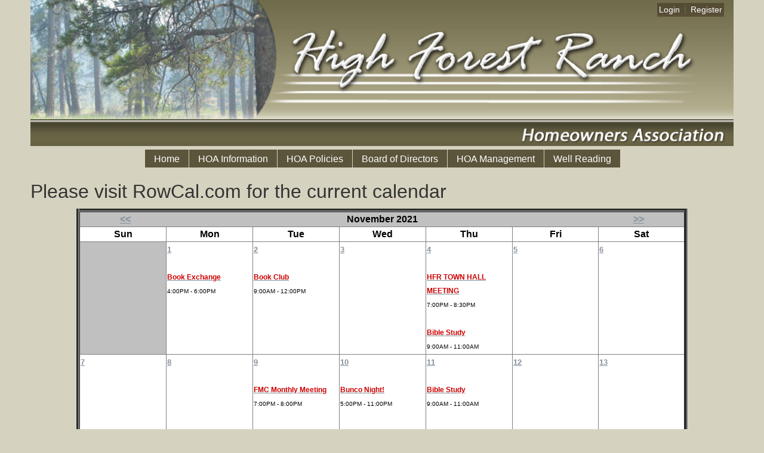

--- FILE ---
content_type: text/html
request_url: https://highforestranch.net/Events_Calendar.asp?Mitem=&date=11-6-2021
body_size: 20797
content:
<?xml version="1.0" encoding="utf-8"?>
<!DOCTYPE html PUBLIC "-//W3C//DTD XHTML 1.0 Strict//EN" "http://www.w3.org/TR/xhtml1/DTD/xhtml1-strict.dtd">
<html xmlns="http://www.w3.org/1999/xhtml" xmlns:v="urn:schemas-microsoft-com:vml" > 
 
<!--[if lt IE 7]>      <html class="no-js lt-ie9 lt-ie8 lt-ie7"> <![endif]-->
<!--[if IE 7]>         <html class="no-js lt-ie9 lt-ie8"> <![endif]-->
<!--[if IE 8]>         <html class="no-js lt-ie9"> <![endif]-->
<!--[if gt IE 8]><!--> <html class="no-js"> <!--<![endif]-->



<head>
<!-- Title and Meta tag information -->
<TITLE>High Forest Ranch, Colorado Springs, Custom Homesites, School District 20 and 38</TITLE>
<meta name="viewport" content="width=device-width, initial-scale=1">
<META name="description" content="High Forest Ranch is located in beautiful Colorado Springs, Colorado with custom built homes in school district 20 and 38."> 
<META name="keywords" content="High Forest Ranch, HOA, Colorado Springs, Colorado, Custom Homes, School District 20, School District 38, Condo, Condominium, Homeowners Association, Community, Housing, Home, Owners, RRR Imaging">
<link rel="shortcut icon" href="images/favicon.ico"  type="image/x-icon">

<!-- CSS-->
<link rel="stylesheet" href="css/normalize.css">
<link rel="stylesheet" href="js/flexslider/flexslider.css">
<link rel="stylesheet" href="css/basic-style.css">
<!-- end CSS-->
    
<!-- JS-->
<script src="js/libs/modernizr-2.6.2.min.js"></script>
<!-- end JS-->
<meta charset="utf-8">
<meta http-equiv="X-UA-Compatible" content="IE=edge,chrome=1">
<link rel="stylesheet" href="css/normalize.css">
<link rel="stylesheet" href="css/basic-style.css">
<link rel="stylesheet" href="css/calendar.css" type="text/css">
<!--SKIP TRANSLATION -->
<meta name="google" content="notranslate" />
</head>

<body id="home">
<!-- header area -->
    <header class="wrapper clearfix">
		<style>
.hdcontainer {
    position: relative;
    text-align: center;
	margin: 0 auto;
}

/* Top right text */
.hdtop-right {
    position: absolute;
    top: 5px;
    right: 16px;
	background: rgba(40, 26, 13, 0.4);
	/* background: rgba(0, 0, 0, 0.5) */ 
}
img[usemap], map area{
    outline: none;
}
a:link.hmenu, a:visited.hmenu {	color:#ffffff; padding:3px; font-size:85%; font-weight:normal; text-decoration:none; }
a:active.hmenu, a:hover.hmenu {	color:#ffffff; padding:3px; font-size:85%; font-weight:normal; text-decoration:underline; }
</style>

<div class="hdcontainer">
	<img src="images/Header_Main.jpg" usemap="#homemap" hidefocus="true">
	<map name="homemap">
		<area shape="rect" coords="0,25,1200,300" href="default.asp" alt="Home">
			
	</map>
	<div class="hdtop-right"><span class='head_menu'><a class='hmenu' href='login.asp?Mitem=28'>Login</a> | <a class='hmenu' href='Request_Account.asp?Mitem=_'>Register</a></span></div>
</div>	
        <!-- main navigation -->
		<nav id="topnav" role="navigation">
  <div class="menu-toggle">Menu</div>
  <ul class="srt-menu" id="menu-main-navigation">
  <li><a href="default.asp">Home</a></li>
  <li><a href="#nogo">HOA Information</a>
    <ul>
      <li><a href="doc_display.asp?dpath=AboutUs&Mitem=218">About HFR</a></li>
      <li><a href="#nogo">New Owners</a>
    <ul>
          <li><a href="doc_display.asp?dpath=HFR-FAQ&Mitem=219">New Owner FAQs</a></li>
          <li><a href="doc_display.asp?dpath=New_Owners_Docs&Mitem=470">New Owner Documents</a></li>
</ul>
</a>
</li>
      <li><a href="doc_display.asp?dpath=HFR_Photos&Mitem=561">Photo Gallery</a></li>
      <li><a href="#nogo">Roads</a>
    <ul>
          <li><a href="doc_display.asp?dpath=2022_Focus_and_Priorities&Mitem=639">2022 Road Work</a></li>
          <li><a href="doc_display.asp?dpath=2021_Road_Summary&Mitem=638">2021 Road Work</a></li>
          <li><a href="doc_display.asp?dpath=2020_Road_Work&Mitem=856">2020 Road Work</a></li>
          <li><a href="doc_display.asp?dpath=Reserve_Study&Mitem=641">Reserve Study</a></li>
          <li><a href="doc_display.asp?dpath=Consultant_Reports&Mitem=643">Consultant Reports</a></li>
          <li><a href="doc_display.asp?dpath=Past_Documents&Mitem=645">Past Road Documents</a></li>
</ul>
</a>
</li>
      <li><a href="Volunteer-Records.asp?Mitem=612">Volunteer Records</a></li>
      <li><a href="doc_display.asp?dpath=Water_Information&Mitem=692">Water Information</a></li>
</ul>
</a>
</li>
  <li><a href="#nogo">HOA Policies</a>
    <ul>
      <li><a href="doc_display.asp?dpath=GateCode&Mitem=238">Access Monitoring</a></li>
      <li><a href="doc_display.asp?dpath=DuesAssessment&Mitem=292">Dues Assessment</a></li>
      <li><a href="#nogo">Governing Documents</a>
    <ul>
          <li><a href="doc_display.asp?dpath=Colorado_HOA_Law&Mitem=414">Colorado HOA Law</a></li>
          <li><a href="doc_display.asp?dpath=CCRs_Rules&Mitem=4">Covenants, Bylaws, etc.</a></li>
          <li><a href="doc_display.asp?dpath=RulesPolicies&Mitem=345">Rules, etc.</a></li>
</ul>
</a>
</li>
      <li><a href="doc_display.asp?dpath=SnowInfo&Mitem=220">Snow Removal</a></li>
      <li><a href="doc_display.asp?dpath=Trash-Recycle&Mitem=478">Trash &amp; Recycle</a></li>
</ul>
</a>
</li>
  <li><a href="#nogo">Board of Directors</a>
    <ul>
      <li><a href="Board.asp?Mitem=1">Board Members</a></li>
      <li><a href="#nogo">Committees</a>
    <ul>
          <li><a href="doc_display.asp?dpath=Access-Monitoring&Mitem=479">Access Monitoring Advisory</a></li>
          <li><a href="doc_display.asp?dpath=Architecture&Mitem=480">Architectural Control</a></li>
          <li><a href="doc_display.asp?dpath=Budget_Advisory&Mitem=491">Budget Guidance</a></li>
          <li><a href="doc_display.asp?dpath=Lodge_Decorating&Mitem=484">Decorating</a></li>
          <li><a href="doc_display.asp?dpath=Fire_Mitigation&Mitem=483">Fire Mitgtn &amp; Forest Hlth</a></li>
          <li><a href="doc_display.asp?dpath=Book_Exchange&Mitem=481">Investment</a></li>
          <li><a href="doc_display.asp?dpath=Perimeter_Development&Mitem=487">Landscaping &amp; Hardscaping</a></li>
          <li><a href="doc_display.asp?dpath=Maintenance&Mitem=485">Maint &amp; Repair Advisory</a></li>
          <li><a href="doc_display.asp?dpath=Nominating&Mitem=486">Nominating</a></li>
          <li><a href="doc_display.asp?dpath=Pond&Mitem=488">Pond</a></li>
          <li><a href="doc_display.asp?dpath=Roads_Advisory&Mitem=489">Road Guidance</a></li>
          <li><a href="doc_display.asp?dpath=Social&Mitem=490">Social Committee</a></li>
          <li><a href="doc_display.asp?dpath=Website&Mitem=655">Website</a></li>
</ul>
</a>
</li>
      <li><a href="doc_display.asp?dpath=Financials&Mitem=251">Financials</a></li>
      <li><a href="doc_display.asp?dpath=NewsPriorities&Mitem=367">News &amp; Priorities</a></li>
      <li><a href="#nogo">Meetings</a>
    <ul>
          <li><a href="doc_display.asp?dpath=Member_Meetings&Mitem=12">Annual Meetings</a></li>
          <li><a href="doc_display.asp?dpath=Board_Meetings&Mitem=11">Monthly</a></li>
          <li><a href="doc_display.asp?dpath=MeetingAgendas&Mitem=307">Town Hall &amp; Special</a></li>
</ul>
</a>
</li>
</ul>
</a>

  <li><a href="#nogo">HOA Management</a>
    <ul>
      <li><a href="doc_display.asp?dpath=Account_Portal&Mitem=208">Account Portal</a></li>
      <li><a href="Subscriptionf.asp?Mitem=14">Email Subscription</a></li>
      <li><a href="Management.asp?Mitem=23">Management Team</a></li>
      <li><a href="Send_RequestF.asp?Mitem=26">Send Request</a></li>
</ul>
</a>
</li>
  <li><a href="WellRead_Request.asp?Mitem=265">Well Reading</a></li>
  </ul>
</nav>

		<!-- end main navigation -->
    </header><!-- end header -->
 
 
<!-- hero area (the grey one with a slider -->
    <section id="hero" class="clearfix">    
    <div class="wrapper">
	  <div class="row">

		<div class="grid_12">


          <h1>Please visit RowCal.com for the current calendar</h1>
		  <table style='margin:0 auto; text-align:center; width:100%; max-width:1024px;' BORDER='5' CELLSPACING='0' CELLPADDING='0'><tr><td><table style='width:100%; margin:0 auto; text-align:center' BORDER='1' CELLSPACING='0' CELLPADDING='1' bgcolor='#ffffff'><tr><td ALIGN='center' COLSPAN='7' class='month'><table WIDTH='100%' BORDER='0' CELLSPACING='0' CELLPADDING='0'><tr><td class='month' align='center' width='150px'><a class='cal' title='Display Previous Month' HREF='Events_Calendar.asp?Mitem=&date=10/6/2021'>&lt;&lt;</a></td><td class='month' align='center'>November  2021</td><td class='month' align='center' width='150px'><a class='cal' title='Display Next Month' HREF='Events_Calendar.asp?Mitem=&date=12/6/2021'>&gt;&gt;</a></td></tr></table></td></tr><tr><td WIDTH='14.25%' ALIGN='center' class='weekday'>Sun<br></td><td WIDTH='14.3%' ALIGN='center' class='weekday'>Mon<br></td><td WIDTH='14.3%' ALIGN='center' class='weekday'>Tue<br></td><td WIDTH='14.3%' ALIGN='center' class='weekday'>Wed<br></td><td WIDTH='14.3%' ALIGN='center' class='weekday'>Thu<br></td><td WIDTH='14.3%' ALIGN='center' class='weekday'>Fri<br></td><td WIDTH='14.25%' ALIGN='center' class='weekday'>Sat<br></td></tr>	<TR>
		<TD class='notaDay'>&nbsp;</TD>
		<TD class='day' valign='top'><A class='cal' HREF="Events_Calendar.asp?Mitem=&date=11-1-2021"><FONT SIZE="-1">1</FONT></A><br>
<A class='cal' HREF="Events_Calendar.asp?eid=532&rtype=N&Mitem=&date=11/1/2021" alt="Info Appears Below Calendar" title="Details will appear below the calendar"><span class='calevent'><br>
Book Exchange
</span></A><br><span class='caltime'>4:00PM - 6:00PM</span></font><br></TD>		<TD class='day' valign='top'><A class='cal' HREF="Events_Calendar.asp?Mitem=&date=11-2-2021"><FONT SIZE="-1">2</FONT></A><br>
<A class='cal' HREF="Events_Calendar.asp?eid=542&rtype=Y&Mitem=&date=11/2/2021" alt="Info Appears Below Calendar" title="Details will appear below the calendar"><span class='calevent'><br>
Book Club
</span></A><br><span class='caltime'>9:00AM - 12:00PM</span></font><br></TD>		<TD class='day' valign='top'><A class='cal' HREF="Events_Calendar.asp?Mitem=&date=11-3-2021"><FONT SIZE="-1">3</FONT></A><br>
<br><br></TD>		<TD class='day' valign='top'><A class='cal' HREF="Events_Calendar.asp?Mitem=&date=11-4-2021"><FONT SIZE="-1">4</FONT></A><br>
<A class='cal' HREF="Events_Calendar.asp?eid=576&rtype=N&Mitem=&date=11/4/2021" alt="Info Appears Below Calendar" title="Details will appear below the calendar"><span class='calevent'><br>
HFR TOWN HALL MEETING
</span></A><br><span class='caltime'>7:00PM - 8:30PM</span></font><br><A class='cal' HREF="Events_Calendar.asp?eid=334&rtype=Y&Mitem=&date=11/4/2021" alt="Info Appears Below Calendar" title="Details will appear below the calendar"><span class='calevent'><br>
Bible Study
</span></A><br><span class='caltime'>9:00AM - 11:00AM</span></font><br></TD>		<TD class='day' valign='top'><A class='cal' HREF="Events_Calendar.asp?Mitem=&date=11-5-2021"><FONT SIZE="-1">5</FONT></A><br>
<br><br></TD>		<TD class='day' valign='top'><A class='cal' HREF="Events_Calendar.asp?Mitem=&date=11-6-2021"><FONT SIZE="-1">6</FONT></A><br>
<br><br></TD>	</TD>
	<TR>
		<TD class='day' valign='top'><A class='cal' HREF="Events_Calendar.asp?Mitem=&date=11-7-2021"><FONT SIZE="-1">7</FONT></A><br>
<br><br></TD>		<TD class='day' valign='top'><A class='cal' HREF="Events_Calendar.asp?Mitem=&date=11-8-2021"><FONT SIZE="-1">8</FONT></A><br>
<br><br></TD>		<TD class='day' valign='top'><A class='cal' HREF="Events_Calendar.asp?Mitem=&date=11-9-2021"><FONT SIZE="-1">9</FONT></A><br>
<A class='cal' HREF="Events_Calendar.asp?eid=540&rtype=N&Mitem=&date=11/9/2021" alt="Info Appears Below Calendar" title="Details will appear below the calendar"><span class='calevent'><br>
FMC Monthly Meeting
</span></A><br><span class='caltime'>7:00PM - 8:00PM</span></font><br></TD>		<TD class='day' valign='top'><A class='cal' HREF="Events_Calendar.asp?Mitem=&date=11-10-2021"><FONT SIZE="-1">10</FONT></A><br>
<A class='cal' HREF="Events_Calendar.asp?eid=179&rtype=Y&Mitem=&date=11/10/2021" alt="Info Appears Below Calendar" title="Details will appear below the calendar"><span class='calevent'><br>
Bunco Night!
</span></A><br><span class='caltime'>5:00PM - 11:00PM</span></font><br><br><br></TD>		<TD class='day' valign='top'><A class='cal' HREF="Events_Calendar.asp?Mitem=&date=11-11-2021"><FONT SIZE="-1">11</FONT></A><br>
<A class='cal' HREF="Events_Calendar.asp?eid=334&rtype=Y&Mitem=&date=11/11/2021" alt="Info Appears Below Calendar" title="Details will appear below the calendar"><span class='calevent'><br>
Bible Study
</span></A><br><span class='caltime'>9:00AM - 11:00AM</span></font><br><br><br></TD>		<TD class='day' valign='top'><A class='cal' HREF="Events_Calendar.asp?Mitem=&date=11-12-2021"><FONT SIZE="-1">12</FONT></A><br>
<br><br></TD>		<TD class='day' valign='top'><A class='cal' HREF="Events_Calendar.asp?Mitem=&date=11-13-2021"><FONT SIZE="-1">13</FONT></A><br>
<br><br></TD>	</TD>
	<TR>
		<TD class='day' valign='top'><A class='cal' HREF="Events_Calendar.asp?Mitem=&date=11-14-2021"><FONT SIZE="-1">14</FONT></A><br>
<br><br></TD>		<TD class='day' valign='top'><A class='cal' HREF="Events_Calendar.asp?Mitem=&date=11-15-2021"><FONT SIZE="-1">15</FONT></A><br>
<A class='cal' HREF="Events_Calendar.asp?eid=533&rtype=N&Mitem=&date=11/15/2021" alt="Info Appears Below Calendar" title="Details will appear below the calendar"><span class='calevent'><br>
Book Exchange
</span></A><br><span class='caltime'>4:00PM - 6:00PM</span></font><br><A class='cal' HREF="Events_Calendar.asp?eid=483&rtype=Y&Mitem=&date=11/15/2021" alt="Info Appears Below Calendar" title="Details will appear below the calendar"><span class='calevent'><br>
Quilting Club
</span></A><br><span class='caltime'>9:30AM - 3:00PM</span></font><br></TD>		<TD class='day' valign='top'><A class='cal' HREF="Events_Calendar.asp?Mitem=&date=11-16-2021"><FONT SIZE="-1">16</FONT></A><br>
<br><br></TD>		<TD class='day' valign='top'><A class='cal' HREF="Events_Calendar.asp?Mitem=&date=11-17-2021"><FONT SIZE="-1">17</FONT></A><br>
<br><br></TD>		<TD class='day' valign='top'><A class='cal' HREF="Events_Calendar.asp?Mitem=&date=11-18-2021"><FONT SIZE="-1">18</FONT></A><br>
<A class='cal' HREF="Events_Calendar.asp?eid=334&rtype=Y&Mitem=&date=11/18/2021" alt="Info Appears Below Calendar" title="Details will appear below the calendar"><span class='calevent'><br>
Bible Study
</span></A><br><span class='caltime'>9:00AM - 11:00AM</span></font><br><br><br></TD>		<TD class='day' valign='top'><A class='cal' HREF="Events_Calendar.asp?Mitem=&date=11-19-2021"><FONT SIZE="-1">19</FONT></A><br>
<br><br></TD>		<TD class='day' valign='top'><A class='cal' HREF="Events_Calendar.asp?Mitem=&date=11-20-2021"><FONT SIZE="-1">20</FONT></A><br>
<br><br></TD>	</TD>
	<TR>
		<TD class='day' valign='top'><A class='cal' HREF="Events_Calendar.asp?Mitem=&date=11-21-2021"><FONT SIZE="-1">21</FONT></A><br>
<br><br></TD>		<TD class='day' valign='top'><A class='cal' HREF="Events_Calendar.asp?Mitem=&date=11-22-2021"><FONT SIZE="-1">22</FONT></A><br>
<br><br></TD>		<TD class='day' valign='top'><A class='cal' HREF="Events_Calendar.asp?Mitem=&date=11-23-2021"><FONT SIZE="-1">23</FONT></A><br>
<br><br></TD>		<TD class='day' valign='top'><A class='cal' HREF="Events_Calendar.asp?Mitem=&date=11-24-2021"><FONT SIZE="-1">24</FONT></A><br>
<br><br></TD>		<TD class='day' valign='top'><A class='cal' HREF="Events_Calendar.asp?Mitem=&date=11-25-2021"><FONT SIZE="-1">25</FONT></A><br>
<A class='cal' HREF="Events_Calendar.asp?eid=334&rtype=Y&Mitem=&date=11/25/2021" alt="Info Appears Below Calendar" title="Details will appear below the calendar"><span class='calevent'><br>
Bible Study
</span></A><br><span class='caltime'>9:00AM - 11:00AM</span></font><br><br><br></TD>		<TD class='day' valign='top'><A class='cal' HREF="Events_Calendar.asp?Mitem=&date=11-26-2021"><FONT SIZE="-1">26</FONT></A><br>
<br><br></TD>		<TD class='day' valign='top'><A class='cal' HREF="Events_Calendar.asp?Mitem=&date=11-27-2021"><FONT SIZE="-1">27</FONT></A><br>
<A class='cal' HREF="Events_Calendar.asp?eid=515&rtype=N&Mitem=&date=11/27/2021" alt="Info Appears Below Calendar" title="Details will appear below the calendar"><span class='calevent'><br>
Lodge Decorating
</span></A></font><br></TD>	</TD>
	<TR>
		<TD class='day' valign='top'><A class='cal' HREF="Events_Calendar.asp?Mitem=&date=11-28-2021"><FONT SIZE="-1">28</FONT></A><br>
<A class='cal' HREF="Events_Calendar.asp?eid=516&rtype=N&Mitem=&date=11/28/2021" alt="Info Appears Below Calendar" title="Details will appear below the calendar"><span class='calevent'><br>
Lodge Decorating
</span></A></font><br></TD>		<TD class='day' valign='top'><A class='cal' HREF="Events_Calendar.asp?Mitem=&date=11-29-2021"><FONT SIZE="-1">29</FONT></A><br>
<br><br></TD>		<TD class='day' valign='top'><A class='cal' HREF="Events_Calendar.asp?Mitem=&date=11-30-2021"><FONT SIZE="-1">30</FONT></A><br>
<br><br></TD>		<TD class='notaDay'>&nbsp;</TD>
		<TD class='notaDay'>&nbsp;</TD>
		<TD class='notaDay'>&nbsp;</TD>
		<TD class='notaDay'>&nbsp;</TD>
	</TR>
</table></td></tr></table><br><table style='margin:0 auto; text-align:center' BORDER='0' CELLSPACING='0' CELLPADDING='0'><tr><td ALIGN='center'><form METHOD='GET' id=form1 name=form1><select NAME='month'><option value=1 selected>Jan</option>
<option value=2>Feb</option>
<option value=3>Mar</option>
<option value=4>Apr</option>
<option value=5>May</option>
<option value=6>Jun</option>
<option value=7>Jul</option>
<option value=8>Aug</option>
<option value=9>Sep</option>
<option value=10>Oct</option>
<option value=11>Nov</option>
<option value=12>Dec</option>
</select><select NAME='day'><option value=1>1</option>
<option value=2>2</option>
<option value=3>3</option>
<option value=4>4</option>
<option value=5>5</option>
<option value=6>6</option>
<option value=7>7</option>
<option value=8>8</option>
<option value=9>9</option>
<option value=10>10</option>
<option value=11>11</option>
<option value=12>12</option>
<option value=13>13</option>
<option value=14>14</option>
<option value=15>15</option>
<option value=16>16</option>
<option value=17>17</option>
<option value=18>18</option>
<option value=19>19</option>
<option value=20>20</option>
<option value=21 selected>21</option>
<option value=22>22</option>
<option value=23>23</option>
<option value=24>24</option>
<option value=25>25</option>
<option value=26>26</option>
<option value=27>27</option>
<option value=28>28</option>
<option value=29>29</option>
<option value=30>30</option>
<option value=31>31</option>
</select><select NAME='year'><option value=2021>2021</option>
<option value=2022>2022</option>
<option value=2023>2023</option>
<option value=2024>2024</option>
<option value=2025>2025</option>
<option value=2026 selected>2026</option>
<option value=2027>2027</option>
<option value=2028>2028</option>
<option value=2029>2029</option>
<option value=2030>2030</option>
<option value=2031>2031</option>
</select><input TYPE='submit' VALUE='Show on the Calendar' id='submit'1 name='submit'1></form></td></tr></table><div style='margin:0 auto; text-align:center;'><form METHOD='POST' action='Full_Events_Calendar.asp?mitem=' name=formFY><input TYPE='submit' VALUE='Display 12 Month Calendar' id='submit' name='submit'></form></div><br />			
			
		
        </div><!-- end grid -->
      </div><!-- end row -->
    </div><!-- end wrapper -->
    </section><!-- end hero area -->


<!-- main content area -->   
<div id="main" class="wrapper">

</div><!-- #end div #main .wrapper -->


<!-- footer area -->    
<footer>
	<div id="colophon" class="wrapper clearfix">
    	

<div class="footer">
	Copyright &copy;2017-2026 RRR Imaging, LLC - All rights reserved. | <a title="RRRImaging.com" class="footer" href="http://www.rrrimaging.com" target="_blank">Site built by RRR Imaging, LLC</a>
	<br>
	<div class='homeinfo'>Visitors To The Site: 99392</div>
</div>
    </div>
<!--You can NOT remove this attribution statement from any page, unless you get the permission from prowebdesign.ro-->
<!--<div id="attribution" class="wrapper clearfix" style="color:#666; font-size:11px;">Site built with <a href="http://www.prowebdesign.ro/simple-responsive-template/" target="_blank" title="Simple Responsive Template is a free software by www.prowebdesign.ro" style="color:#777;">Simple Responsive Template</a></div>-->
<!--end attribution-->
</footer><!-- #end footer area --> 

<!-- jQuery -->
<script src="http://ajax.googleapis.com/ajax/libs/jquery/1/jquery.min.js"></script>
<script>window.jQuery || document.write('<script src="js/libs/jquery-1.9.0.min.js">\x3C/script>')</script>
<!-- fire ups - read this file!  -->   
<script src="js/main.js"></script>

</body>
</html>



--- FILE ---
content_type: text/css
request_url: https://highforestranch.net/css/calendar.css
body_size: 766
content:
/*
html { height:100%; max-height:100%; padding:0; margin:0; border:0; font-size:11px;	font-family:verdana, times new roman, arial }
body{ height: 100%; max-height: 100%;	margin: 0; padding: 0; border: 0; font-size:12px }
*/

.month{ background-color: silver; color: black; font-family: Arial; font-weight: bolder}
.weekday{ background-color: white; color: black; font-family: Arial; font-weight: bolder}
.eventLabel{ color: #ffffff; font-family: Arial; font-weight: bolder; text-align: right; background-color:#003300}
.eventText{ color: #ffffff; background-color:#003300}
.selectedDay{ background-color: yellow; text-align:left; vertical-align:top;}
.day{ background-color: white; text-align:left; width:14%; vertical-align:top;}
.notaDay{ background-color: silver}
.calevent { font-size:12px; color:#CC0000 }
.caltime { font-size:10px; color:#000000 }
a:link.cal, a:visited.cal {	color:#86919d; font-weight:bold }
a:active.cal, a:hover.cal {	color:#0000ff; font-weight:bold }

